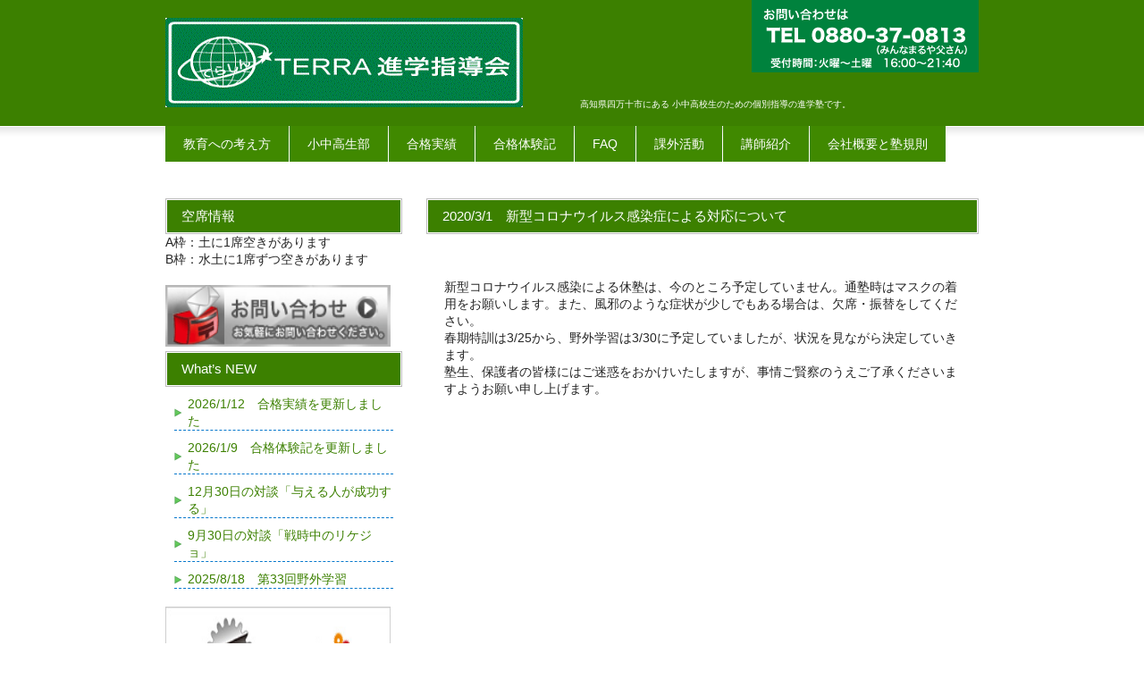

--- FILE ---
content_type: text/html; charset=UTF-8
request_url: http://terra-sin.com/%E6%96%B0%E5%9E%8B%E3%82%B3%E3%83%AD%E3%83%8A%E3%82%A6%E3%82%A4%E3%83%AB%E3%82%B9%E6%84%9F%E6%9F%93%E3%81%AB%E3%81%A4%E3%81%84%E3%81%A6
body_size: 5211
content:
<!DOCTYPE html PUBLIC "-//W3C//DTD XHTML 1.0 Transitional//EN" "http://www.w3.org/TR/xhtml1/DTD/xhtml1-transitional.dtd">
<html xmlns="http://www.w3.org/1999/xhtml" lang="ja">

<head profile="http://gmpg.org/xfn/11">
<meta http-equiv="Content-Type" content="text/html; charset=UTF-8" />
<meta http-equiv="content-style-type" content="text/css" />
<meta http-equiv="content-script-type" content="text/javascript" />
<meta name="author" content="terra-sin" />
<meta name="keyword" content="学習塾　個別指導　進学塾 高知　四万十　中村　幡多　宿毛　黒潮町　私立 難関受験" />
<meta name="description" content="高知県四万十市の具同小学校近くにある小学生・中学生・高校生のための個別指導の進学塾です。難関私立受験にも対応しています。宿毛・幡多・黒潮町の方もぜひ当塾へお越しください。"　/>
<title>2020/3/1　新型コロナウイルス感染症による対応について - TERRA進学指導会</title>
<link rel="stylesheet" href="http://terra-sin.com/wp/wp-content/themes/free_sample005/style.css" type="text/css" media="screen" />
<link rel="alternate" type="application/atom+xml" title="TERRA進学指導会 Atom Feed" href="http://terra-sin.com/feed/atom" />
<link rel="alternate" type="application/rss+xml" title="TERRA進学指導会 RSS Feed" href="http://terra-sin.com/feed" />
<link rel="pingback" href="http://terra-sin.com/wp/xmlrpc.php" />
<link rel='dns-prefetch' href='//cdnjs.cloudflare.com' />
<link rel='dns-prefetch' href='//s.w.org' />
		<script type="text/javascript">
			window._wpemojiSettings = {"baseUrl":"https:\/\/s.w.org\/images\/core\/emoji\/13.0.0\/72x72\/","ext":".png","svgUrl":"https:\/\/s.w.org\/images\/core\/emoji\/13.0.0\/svg\/","svgExt":".svg","source":{"concatemoji":"http:\/\/terra-sin.com\/wp\/wp-includes\/js\/wp-emoji-release.min.js?ver=5.5.17"}};
			!function(e,a,t){var n,r,o,i=a.createElement("canvas"),p=i.getContext&&i.getContext("2d");function s(e,t){var a=String.fromCharCode;p.clearRect(0,0,i.width,i.height),p.fillText(a.apply(this,e),0,0);e=i.toDataURL();return p.clearRect(0,0,i.width,i.height),p.fillText(a.apply(this,t),0,0),e===i.toDataURL()}function c(e){var t=a.createElement("script");t.src=e,t.defer=t.type="text/javascript",a.getElementsByTagName("head")[0].appendChild(t)}for(o=Array("flag","emoji"),t.supports={everything:!0,everythingExceptFlag:!0},r=0;r<o.length;r++)t.supports[o[r]]=function(e){if(!p||!p.fillText)return!1;switch(p.textBaseline="top",p.font="600 32px Arial",e){case"flag":return s([127987,65039,8205,9895,65039],[127987,65039,8203,9895,65039])?!1:!s([55356,56826,55356,56819],[55356,56826,8203,55356,56819])&&!s([55356,57332,56128,56423,56128,56418,56128,56421,56128,56430,56128,56423,56128,56447],[55356,57332,8203,56128,56423,8203,56128,56418,8203,56128,56421,8203,56128,56430,8203,56128,56423,8203,56128,56447]);case"emoji":return!s([55357,56424,8205,55356,57212],[55357,56424,8203,55356,57212])}return!1}(o[r]),t.supports.everything=t.supports.everything&&t.supports[o[r]],"flag"!==o[r]&&(t.supports.everythingExceptFlag=t.supports.everythingExceptFlag&&t.supports[o[r]]);t.supports.everythingExceptFlag=t.supports.everythingExceptFlag&&!t.supports.flag,t.DOMReady=!1,t.readyCallback=function(){t.DOMReady=!0},t.supports.everything||(n=function(){t.readyCallback()},a.addEventListener?(a.addEventListener("DOMContentLoaded",n,!1),e.addEventListener("load",n,!1)):(e.attachEvent("onload",n),a.attachEvent("onreadystatechange",function(){"complete"===a.readyState&&t.readyCallback()})),(n=t.source||{}).concatemoji?c(n.concatemoji):n.wpemoji&&n.twemoji&&(c(n.twemoji),c(n.wpemoji)))}(window,document,window._wpemojiSettings);
		</script>
		<style type="text/css">
img.wp-smiley,
img.emoji {
	display: inline !important;
	border: none !important;
	box-shadow: none !important;
	height: 1em !important;
	width: 1em !important;
	margin: 0 .07em !important;
	vertical-align: -0.1em !important;
	background: none !important;
	padding: 0 !important;
}
</style>
	<link rel='stylesheet' id='wp-block-library-css'  href='https://c0.wp.com/c/5.5.17/wp-includes/css/dist/block-library/style.min.css' type='text/css' media='all' />
<style id='wp-block-library-inline-css' type='text/css'>
.has-text-align-justify{text-align:justify;}
</style>
<link rel='stylesheet' id='contact-form-7-css'  href='http://terra-sin.com/wp/wp-content/plugins/contact-form-7/includes/css/styles.css?ver=5.1.7' type='text/css' media='all' />
<link rel='stylesheet' id='jetpack_css-css'  href='https://c0.wp.com/p/jetpack/8.3.3/css/jetpack.css' type='text/css' media='all' />
<script type='text/javascript' src='https://c0.wp.com/c/5.5.17/wp-includes/js/jquery/jquery.js' id='jquery-core-js'></script>
<script type='text/javascript' src='//cdnjs.cloudflare.com/ajax/libs/jquery-easing/1.4.1/jquery.easing.min.js?ver=5.5.17' id='jquery-easing-js'></script>
<link rel="https://api.w.org/" href="http://terra-sin.com/wp-json/" /><link rel="alternate" type="application/json" href="http://terra-sin.com/wp-json/wp/v2/posts/1934" /><link rel="EditURI" type="application/rsd+xml" title="RSD" href="http://terra-sin.com/wp/xmlrpc.php?rsd" />
<link rel="wlwmanifest" type="application/wlwmanifest+xml" href="http://terra-sin.com/wp/wp-includes/wlwmanifest.xml" /> 
<link rel='prev' title='12月30日の対談「令和時代の塾」' href='http://terra-sin.com/12%e6%9c%8830%e6%97%a5%e3%81%ae%e5%af%be%e8%ab%87%e3%80%8c%e4%bb%a4%e5%92%8c%e6%99%82%e4%bb%a3%e3%81%ae%e5%a1%be%e3%80%8d' />
<link rel='next' title='3月30日の対談「場所を選ばず」' href='http://terra-sin.com/3%e6%9c%8830%e6%97%a5%e3%81%ae%e5%af%be%e8%ab%87%e3%80%8c%e5%a0%b4%e6%89%80%e3%82%92%e9%81%b8%e3%81%b0%e3%81%9a%e3%80%8d' />
<meta name="generator" content="WordPress 5.5.17" />
<link rel="canonical" href="http://terra-sin.com/%e6%96%b0%e5%9e%8b%e3%82%b3%e3%83%ad%e3%83%8a%e3%82%a6%e3%82%a4%e3%83%ab%e3%82%b9%e6%84%9f%e6%9f%93%e3%81%ab%e3%81%a4%e3%81%84%e3%81%a6" />
<link rel='shortlink' href='http://terra-sin.com/?p=1934' />
<link rel="alternate" type="application/json+oembed" href="http://terra-sin.com/wp-json/oembed/1.0/embed?url=http%3A%2F%2Fterra-sin.com%2F%25e6%2596%25b0%25e5%259e%258b%25e3%2582%25b3%25e3%2583%25ad%25e3%2583%258a%25e3%2582%25a6%25e3%2582%25a4%25e3%2583%25ab%25e3%2582%25b9%25e6%2584%259f%25e6%259f%2593%25e3%2581%25ab%25e3%2581%25a4%25e3%2581%2584%25e3%2581%25a6" />
<link rel="alternate" type="text/xml+oembed" href="http://terra-sin.com/wp-json/oembed/1.0/embed?url=http%3A%2F%2Fterra-sin.com%2F%25e6%2596%25b0%25e5%259e%258b%25e3%2582%25b3%25e3%2583%25ad%25e3%2583%258a%25e3%2582%25a6%25e3%2582%25a4%25e3%2583%25ab%25e3%2582%25b9%25e6%2584%259f%25e6%259f%2593%25e3%2581%25ab%25e3%2581%25a4%25e3%2581%2584%25e3%2581%25a6&#038;format=xml" />
<style>/* CSS added by WP Meta and Date Remover*/.entry-meta {display:none !important;}
	.home .entry-meta { display: none; }
	.entry-footer {display:none !important;}
	.home .entry-footer { display: none; }</style>
<link rel='dns-prefetch' href='//c0.wp.com'/>
<style type='text/css'>img#wpstats{display:none}</style><style type="text/css" media="all">
/* <![CDATA[ */
@import url("http://terra-sin.com/wp/wp-content/plugins/wp-table-reloaded/css/plugin.css?ver=1.9.4");
@import url("http://terra-sin.com/wp/wp-content/plugins/wp-table-reloaded/css/datatables.css?ver=1.9.4");
/* ]]> */
</style></head>

<body>
<div id="wrapper">
<div id="header">
<h1> </h1>
<a href="http://terra-sin.com">
<img src="http://terra-sin.com/wp/wp-content/uploads/terralogo2.gif" width="400" height="100"/></a>
<font size="1"><font color="#ffffff">
&nbsp;&nbsp;&nbsp;&nbsp;&nbsp;&nbsp;&nbsp;&nbsp;&nbsp;&nbsp;&nbsp;&nbsp;&nbsp;&nbsp;&nbsp;&nbsp;&nbsp;&nbsp;&nbsp;&nbsp;高知県四万十市にある 小中高校生のための個別指導の進学塾です。
</font></font></div>    

<div id="topnav">
<ul>
<li class="page_item page-item-9"><a href="http://terra-sin.com/education">教育への考え方</a></li>
<li class="page_item page-item-8"><a href="http://terra-sin.com/class">小中高生部</a></li>
<li class="page_item page-item-10"><a href="http://terra-sin.com/achievements">合格実績</a></li>
<li class="page_item page-item-11"><a href="http://terra-sin.com/experience">合格体験記</a></li>
<li class="page_item page-item-12"><a href="http://terra-sin.com/faq">FAQ</a></li>
<li class="page_item page-item-13"><a href="http://terra-sin.com/activities">課外活動</a></li>
<li class="page_item page-item-14"><a href="http://terra-sin.com/profile">講師紹介</a></li>
<li class="page_item page-item-15"><a href="http://terra-sin.com/company">会社概要と塾規則</a></li>
</ul>
</div>
<div id="container">



<div id="main">




<h2>2020/3/1　新型コロナウイルス感染症による対応について</h2>

<div id="date"></div>

<p>新型コロナウイルス感染による休塾は、今のところ予定していません。通塾時はマスクの着用をお願いします。また、風邪のような症状が少しでもある場合は、欠席・振替をしてください。<br />
春期特訓は3/25から、野外学習は3/30に予定していましたが、状況を見ながら決定していきます。<br />
塾生、保護者の皆様にはご迷惑をおかけいたしますが、事情ご賢察のうえご了承くださいますようお願い申し上げます。</p>

<!--<div id="date">カテゴリー: <a href="http://terra-sin.com/category/%e3%81%8a%e7%9f%a5%e3%82%89%e3%81%9b" rel="category tag">お知らせ</a>　</div>-->







</div>

<div id="sidebar">
<div id="custom_html-2" class="widget_text widget widget_custom_html"><h3>空席情報</h3><div class="textwidget custom-html-widget">A枠：土に1席空きがあります<br>
B枠：水土に1席ずつ空きがあります<br>

<br>
<a href="http://terra-sin.com/wp/お問い合わせ"><img src="http://terra-sin.com/wp/wp-content/uploads/material_104_10.gif" alt="お問い合わせ" width="252" height="69" class="size-full wp-image-70" />
	
</a></div></div>
		<div id="recent-posts-2" class="widget widget_recent_entries">
		<h3>What&#8217;s NEW</h3>
		<ul>
											<li>
					<a href="http://terra-sin.com/2019-11-15%e3%80%80%e5%90%88%e6%a0%bc%e5%ae%9f%e7%b8%be%e3%82%92%e6%9b%b4%e6%96%b0%e3%81%97%e3%81%be%e3%81%97%e3%81%9f">2026/1/12　合格実績を更新しました</a>
									</li>
											<li>
					<a href="http://terra-sin.com/2022-1-5">2026/1/9　合格体験記を更新しました</a>
									</li>
											<li>
					<a href="http://terra-sin.com/12%e6%9c%8830%e6%97%a5%e3%81%ae%e5%af%be%e8%ab%87%e3%80%8c%e4%b8%8e%e3%81%88%e3%82%8b%e4%ba%ba%e3%81%8c%e6%88%90%e5%8a%9f%e3%81%99%e3%82%8b%e3%80%8d">12月30日の対談「与える人が成功する」</a>
									</li>
											<li>
					<a href="http://terra-sin.com/9%e6%9c%8830%e6%97%a5%e3%81%ae%e5%af%be%e8%ab%87%e3%80%8c%e6%88%a6%e6%99%82%e4%b8%ad%e3%81%ae%e3%83%aa%e3%82%b1%e3%82%b8%e3%83%a7%e3%80%8d">9月30日の対談「戦時中のリケジョ」</a>
									</li>
											<li>
					<a href="http://terra-sin.com/2025-8-18%e3%80%80%e7%ac%ac33%e5%9b%9e%e9%87%8e%e5%a4%96%e5%ad%a6%e7%bf%92">2025/8/18　第33回野外学習</a>
									</li>
					</ul>

		</div><div id="custom_html-5" class="widget_text widget widget_custom_html"><div class="textwidget custom-html-widget"><p><a href="http://terra-sin.com/robotprg"><img src="http://terra-sin.com/wp/wp-content/uploads/リンク用バナー_300x100.jpg" alt="こちらをクリック！" width="252" height="141" class="size-full wp-image-70" /></a>  </p>

</div></div><div id="custom_html-3" class="widget_text widget widget_custom_html"><div class="textwidget custom-html-widget"><p>
<a href="http://terra-sin.com/3taidan">
<img src="http://terra-sin.com/wp/wp-content/uploads/3gatukuhi.gif" alt="こちらをクリック！" width="252" height="141" class="size-full wp-image-70" /></a>		
</p></div></div><div id="custom_html-9" class="widget_text widget widget_custom_html"><div class="textwidget custom-html-widget"><a href="https://lin.ee/FESkEBg"><img src="https://scdn.line-apps.com/n/line_add_friends/btn/ja.png" alt="友だち追加" height="36" border="0"></a></div></div>


		
</div>
</div>
<div id="footer">
<div class="inner">

</div>

<address>Copyright(c) 2024 SPRITUS Inc. All Rights Reserved.</address>
<script type='text/javascript' id='contact-form-7-js-extra'>
/* <![CDATA[ */
var wpcf7 = {"apiSettings":{"root":"http:\/\/terra-sin.com\/wp-json\/contact-form-7\/v1","namespace":"contact-form-7\/v1"}};
/* ]]> */
</script>
<script type='text/javascript' src='http://terra-sin.com/wp/wp-content/plugins/contact-form-7/includes/js/scripts.js?ver=5.1.7' id='contact-form-7-js'></script>
<script type='text/javascript' src='https://c0.wp.com/c/5.5.17/wp-includes/js/wp-embed.min.js' id='wp-embed-js'></script>
			<script type="text/javascript">
				jQuery.noConflict();
				(function( $ ) {
					$(function() {
						// More code using $ as alias to jQuery
						$("area[href*=\\#],a[href*=\\#]:not([href=\\#]):not([href^='\\#tab']):not([href^='\\#quicktab']):not([href^='\\#pane'])").click(function() {
							if (location.pathname.replace(/^\//,'') == this.pathname.replace(/^\//,'') && location.hostname == this.hostname) {
								var target = $(this.hash);
								target = target.length ? target : $('[name=' + this.hash.slice(1) +']');
								if (target.length) {
								$('html,body').animate({
								scrollTop: target.offset().top - 20  
								},700 ,'easeInSine');
								return false;
								}
							}
						});
					});
				})(jQuery);	
			</script>				
				<script type='text/javascript' src='https://stats.wp.com/e-202604.js' async='async' defer='defer'></script>
<script type='text/javascript'>
	_stq = window._stq || [];
	_stq.push([ 'view', {v:'ext',j:'1:8.3.3',blog:'169786394',post:'1934',tz:'9',srv:'terra-sin.com'} ]);
	_stq.push([ 'clickTrackerInit', '169786394', '1934' ]);
</script>
</body>
</html>

--- FILE ---
content_type: text/css
request_url: http://terra-sin.com/wp/wp-content/themes/free_sample005/style.css
body_size: 1791
content:
@charset "utf-8";
/*
Theme Name: free_sample005
Theme URI: http://theme.o2gp.com/
Description: free_sample005
Version: 1.0
Author: o2 Group
Author URI: http://theme.o2gp.com/
Tags: simple

	o2 Group v1.0
	 http://theme.o2gp.com/

	This theme was designed and built by o2 Group,
	whose blog you will find at http://theme.o2gp.com/

	The CSS, XHTML and design is released under GPL:
	http://www.opensource.org/licenses/gpl-license.php

*/

*{margin:0;padding:0;}

body{
font: 14px/1.4 "メイリオ","Meiryo",arial,"ヒラギノ角ゴ Pro W3","Hiragino Kaku Gothic Pro",Osaka,"ＭＳ Ｐゴシック","MS PGothic",Sans-Serif;
color:#252525;
background: #ffffff url(images/bg.png) no-repeat center top;
}


a{color:#3c8000;text-decoration:none;}
a:hover{color:#489900;}
a:active, a:focus {outline: 0;}
img{border:0;}
.clear{clear:both;}


/*************
全体
*************/
#wrapper{
margin: 0 auto;
padding: 0 20px;
width: 910px;
}

/*************
/* ヘッダー
*************/
#header{
background: url("http://terra-sin.com/wp/wp-content/uploads/header.png") no-repeat 100% 0;
height: 120px;
}

#header h1 {
padding: 20px 0 0px;
font-size: 12px;
font-weight: normal;
color:#ffffff;
}


/*************
/* トップナビゲーション
*************/
#topnav {
	width: 910px;
	margin-top: 21px;
	margin-right: auto;
	margin-left: auto;
	margin-bottom: 15px;
	height: 46px;
	clear: both;
} 

#topnav li {
	display: inline;
}
  
#topnav li a {
	color: #FFFFFF;
	text-decoration: none;
	background-image: url(images/topnavi_bg.png);
	background-repeat: repeat-x;
	display: block;
	float: left;
	height: 35px;
	width: auto;
	padding-top: 5px;
	line-height: 30px;
	padding-right: 20px;
	padding-left: 20px;
	padding-bottom: 0px;
	margin-right: 1px;
	background-position: bottom;
}

#topnav li a:hover {
	color: #FFFFFF;
	background-image: url(images/topnavi_bg_over.png);
}



/*************
メイン（右側）コンテンツ
*************/
#main {
float: right;
width: 618px;
padding: 20px 0;
display: inline;
}

#main h2{
margin-bottom: 10px;
padding: 0 10px 0px 18px;
line-height: 40px;
font-size: 15px;
font-weight: normal;
color: #ffffff;
background: #3c8000 url(images/heading.png) no-repeat;
}

#main h3 {
font-size: 14px;
line-height: 30px;
background: url(images/h3.png) no-repeat ;
padding-left: 15px;
padding-bottom: 10px;
margin-top: 20px;
letter-spacing: 0.2em;
color: #333333;
}

#main p {
padding: 15px 15px 20px 20px;
}

/* 画像を右に回りこみ */

#date {
text-align: right;
padding-right: 15px;
padding-top: 15px;
padding-bottom: 10px;
font-weight:bold;
color:#3c8000;
}

#next {
text-align: center;
padding-top: 30px;
padding-bottom: 30px;
}

img.aligncenter {
    display: block;
    margin-left: auto;
    margin-right: auto;
}
img.alignright {
    padding: 4px;
    margin: 0 0 2px 7px;
    display: inline;
}
img.alignleft {
    padding: 4px;
    margin: 0 7px 2px 0;
    display: inline;
}
.alignright {
    float: right;
}
.alignleft {
    float: left;
}

/* フッター共通 */
.box{
float: left;
width: 195px;
margin: 20px 16px 10px 0;
line-height: 1.2;
}


.last{margin-right:0;}


/* ボタン */
p.button{
text-align: center;
font-weight:bold;
padding: 10px 0;
}

p.button a{
display:block;
line-height: 32px;
background: #ffffff url(images/button.png) no-repeat;
margin: 0 -20px;
}

p.button a{color:#fff;}
p.button a:hover{color:#3c8000;}

p.button a:hover{
cursor:pointer;
background-position: 0 -32px;
}

/* メインとフッターのリスト位置調節 */
#main ul, #footer ul{margin-left: 20px;}
#main li, #footer li{margin-bottom: 3px;}


/*************
サイド（左側）コンテンツ
*************/
#sidebar {
float: left;
width: 265px;
padding: 15px 0;
}

#sidebar p{margin-bottom: 20px;}

#sidebar h3 {
margin-top: 5px;
padding: 0 10px 0 18px;
line-height: 40px;
font-size: 15px;
font-weight: normal;
color: #ffffff;
background: #3c8000 url(images/heading2.png) no-repeat;
}

#sidebar ul{
margin-left: 5px;
padding: 10px 0;
}

#sidebar li{
margin: 0 10px 10px 5px;
list-style: none;
border-bottom: 1px dashed #0778cc;
}

#sidebar li a{
background: url(images/list.png) no-repeat 0 50%;
display: block;
padding-left:15px;
}

#sidebar li a:hover{background-position: 3px 50%;}




/*************
/* フッター
*************/
#footer{
clear:both;
padding: 10px 0 10px;
border-top: 1px solid #3c8000;
}

#footer .inner{
overflow: hidden;
}

* html #footer .inner{height:1%;}

#footer #logo{
float:left;
padding: 10px 0 5px;
width: 292px;
}

address{
padding: 20px 0 3px;
text-align: center;
font-style:normal;
font-size: 12px;
clear:both;
display:block;
}

